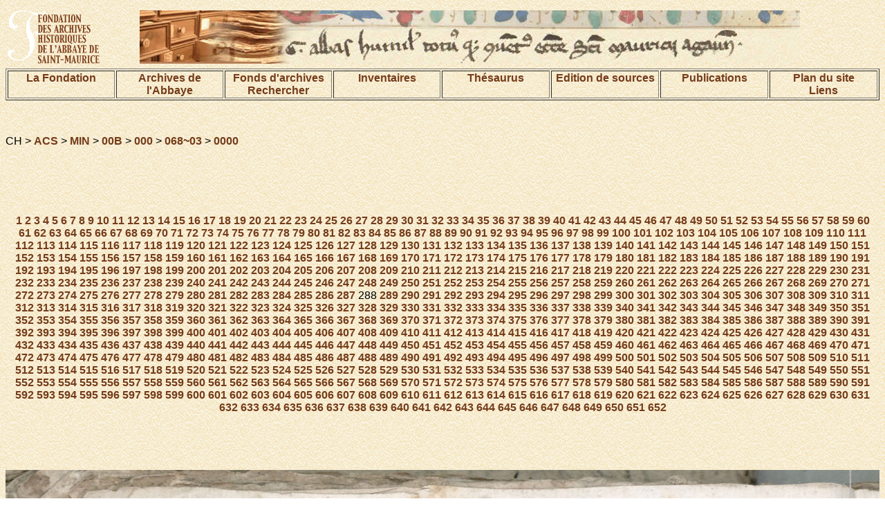

--- FILE ---
content_type: text/html; charset=UTF-8
request_url: https://www.aasm.ch/fonds/acs/index.php?session=public&action=image&ref=CH%20ACS%20MIN%2000B%20000%20068~03%200000&img=287
body_size: 75808
content:
<!DOCTYPE html PUBLIC "-//W3C//DTD HTML 4.01 Transitional//EN">
<html>
<head>
<title>DIGI-ARCHIVES</title>
<meta http-equiv="Content-Type" content="text/html; charset=UTF-8">


<link href="/pages/digi-archives.css" rel="stylesheet" type="text/css">
<style type="text/css">
<!--
.Style1 {font-size: 32px}
-->
</style>
</head>
<body background="/images/bkgrd.gif">
<table width="100%" border="0" align="center">
<tr>
<td width="15%">
<img name="bandeau" alt="Fondation des Archives historiques de l'Abbaye de Saint-Maurice" src="/images/demo_r2_c1d.gif" ></td>
<td width="85%">
<img src="/images/base_r1_c1.jpg" alt="image de texte ancien" name="bandeau" border="0"></td>

</tr>
</table>




<table width="100%" align="center" border="1">
<tr valign="TOP">
 <td width="12%"><div align="center"><a href="/pages/fondation.html">La Fondation </a></div></td>
    <td width="12%"><div align="center"><a href="/pages/archives.html">Archives de l'Abbaye</a></div></td>
    <td width="12%"><div align="center">
    	<a href="/pages/fonds.html">Fonds d'archives</a>
    <br>
    	<a href="/index.php?action=recherche&subaction=makesearch&lang=fr">Rechercher</a>
    </div></td>
    <td width="12%"><div align="center"><a href="/pages/inventaires.html">Inventaires</a></div></td>
    <td width="12%"><div align="center"><a href="/index.php?action=beginThesaurusSearch&session=public&lang=fr">Th&eacute;saurus</a></div></td>
    <td width="12%"><div align="center"><a href="/pages/edition.html">Edition de sources</a></div></td>
	<td width="12%"><div align="center"><a href="/pages/publication.html">Publications</a></div></td>
    <td width="12%"><div align="center"><a href="/pages/plan.html">Plan du site<br>Liens</a></div></td>
  </tr>
</table>
<p align="center">&nbsp;</p>



<p class="texteSite">CH &gt; <a href=./index.php?session=&lang=&action=browse&ref=CH%20ACS>ACS</a> &gt; <a href=./index.php?session=&lang=&action=browse&ref=CH%20ACS%20MIN>MIN</a> &gt; <a href=./index.php?session=&lang=&action=browse&ref=CH%20ACS%20MIN%2000B>00B</a> &gt; <a href=./index.php?session=&lang=&action=browse&ref=CH%20ACS%20MIN%2000B%20000>000</a> &gt; <a href=./index.php?session=&lang=&action=browse&ref=CH%20ACS%20MIN%2000B%20000%20068~03>068~03</a> &gt; <a href=./index.php?session=&lang=&action=browse&ref=CH%20ACS%20MIN%2000B%20000%20068~03%200000>0000</a></p><br><table width=100%><tr><td align=left>&nbsp;</td><td align=right><a href=./index.php?session=public&lang=&action=imagefs&ref=CH%20ACS%20MIN%2000B%20000%20068~03%200000&img=287&rotationAngle=0 target=_blank></a></td></tr></table><br><br><table width=100%><tr><td align=left><a href=./index.php?session=public&lang=&action=image&ref=CH%20ACS%20MIN%2000B%20000%20068~03%200000&img=286></a></td><td align=center class="texteSite"><a href=./index.php?session=public&action=image&ref=CH%20ACS%20MIN%2000B%20000%20068~03%200000&img=0>1</a> <a href=./index.php?session=public&action=image&ref=CH%20ACS%20MIN%2000B%20000%20068~03%200000&img=1>2</a> <a href=./index.php?session=public&action=image&ref=CH%20ACS%20MIN%2000B%20000%20068~03%200000&img=2>3</a> <a href=./index.php?session=public&action=image&ref=CH%20ACS%20MIN%2000B%20000%20068~03%200000&img=3>4</a> <a href=./index.php?session=public&action=image&ref=CH%20ACS%20MIN%2000B%20000%20068~03%200000&img=4>5</a> <a href=./index.php?session=public&action=image&ref=CH%20ACS%20MIN%2000B%20000%20068~03%200000&img=5>6</a> <a href=./index.php?session=public&action=image&ref=CH%20ACS%20MIN%2000B%20000%20068~03%200000&img=6>7</a> <a href=./index.php?session=public&action=image&ref=CH%20ACS%20MIN%2000B%20000%20068~03%200000&img=7>8</a> <a href=./index.php?session=public&action=image&ref=CH%20ACS%20MIN%2000B%20000%20068~03%200000&img=8>9</a> <a href=./index.php?session=public&action=image&ref=CH%20ACS%20MIN%2000B%20000%20068~03%200000&img=9>10</a> <a href=./index.php?session=public&action=image&ref=CH%20ACS%20MIN%2000B%20000%20068~03%200000&img=10>11</a> <a href=./index.php?session=public&action=image&ref=CH%20ACS%20MIN%2000B%20000%20068~03%200000&img=11>12</a> <a href=./index.php?session=public&action=image&ref=CH%20ACS%20MIN%2000B%20000%20068~03%200000&img=12>13</a> <a href=./index.php?session=public&action=image&ref=CH%20ACS%20MIN%2000B%20000%20068~03%200000&img=13>14</a> <a href=./index.php?session=public&action=image&ref=CH%20ACS%20MIN%2000B%20000%20068~03%200000&img=14>15</a> <a href=./index.php?session=public&action=image&ref=CH%20ACS%20MIN%2000B%20000%20068~03%200000&img=15>16</a> <a href=./index.php?session=public&action=image&ref=CH%20ACS%20MIN%2000B%20000%20068~03%200000&img=16>17</a> <a href=./index.php?session=public&action=image&ref=CH%20ACS%20MIN%2000B%20000%20068~03%200000&img=17>18</a> <a href=./index.php?session=public&action=image&ref=CH%20ACS%20MIN%2000B%20000%20068~03%200000&img=18>19</a> <a href=./index.php?session=public&action=image&ref=CH%20ACS%20MIN%2000B%20000%20068~03%200000&img=19>20</a> <a href=./index.php?session=public&action=image&ref=CH%20ACS%20MIN%2000B%20000%20068~03%200000&img=20>21</a> <a href=./index.php?session=public&action=image&ref=CH%20ACS%20MIN%2000B%20000%20068~03%200000&img=21>22</a> <a href=./index.php?session=public&action=image&ref=CH%20ACS%20MIN%2000B%20000%20068~03%200000&img=22>23</a> <a href=./index.php?session=public&action=image&ref=CH%20ACS%20MIN%2000B%20000%20068~03%200000&img=23>24</a> <a href=./index.php?session=public&action=image&ref=CH%20ACS%20MIN%2000B%20000%20068~03%200000&img=24>25</a> <a href=./index.php?session=public&action=image&ref=CH%20ACS%20MIN%2000B%20000%20068~03%200000&img=25>26</a> <a href=./index.php?session=public&action=image&ref=CH%20ACS%20MIN%2000B%20000%20068~03%200000&img=26>27</a> <a href=./index.php?session=public&action=image&ref=CH%20ACS%20MIN%2000B%20000%20068~03%200000&img=27>28</a> <a href=./index.php?session=public&action=image&ref=CH%20ACS%20MIN%2000B%20000%20068~03%200000&img=28>29</a> <a href=./index.php?session=public&action=image&ref=CH%20ACS%20MIN%2000B%20000%20068~03%200000&img=29>30</a> <a href=./index.php?session=public&action=image&ref=CH%20ACS%20MIN%2000B%20000%20068~03%200000&img=30>31</a> <a href=./index.php?session=public&action=image&ref=CH%20ACS%20MIN%2000B%20000%20068~03%200000&img=31>32</a> <a href=./index.php?session=public&action=image&ref=CH%20ACS%20MIN%2000B%20000%20068~03%200000&img=32>33</a> <a href=./index.php?session=public&action=image&ref=CH%20ACS%20MIN%2000B%20000%20068~03%200000&img=33>34</a> <a href=./index.php?session=public&action=image&ref=CH%20ACS%20MIN%2000B%20000%20068~03%200000&img=34>35</a> <a href=./index.php?session=public&action=image&ref=CH%20ACS%20MIN%2000B%20000%20068~03%200000&img=35>36</a> <a href=./index.php?session=public&action=image&ref=CH%20ACS%20MIN%2000B%20000%20068~03%200000&img=36>37</a> <a href=./index.php?session=public&action=image&ref=CH%20ACS%20MIN%2000B%20000%20068~03%200000&img=37>38</a> <a href=./index.php?session=public&action=image&ref=CH%20ACS%20MIN%2000B%20000%20068~03%200000&img=38>39</a> <a href=./index.php?session=public&action=image&ref=CH%20ACS%20MIN%2000B%20000%20068~03%200000&img=39>40</a> <a href=./index.php?session=public&action=image&ref=CH%20ACS%20MIN%2000B%20000%20068~03%200000&img=40>41</a> <a href=./index.php?session=public&action=image&ref=CH%20ACS%20MIN%2000B%20000%20068~03%200000&img=41>42</a> <a href=./index.php?session=public&action=image&ref=CH%20ACS%20MIN%2000B%20000%20068~03%200000&img=42>43</a> <a href=./index.php?session=public&action=image&ref=CH%20ACS%20MIN%2000B%20000%20068~03%200000&img=43>44</a> <a href=./index.php?session=public&action=image&ref=CH%20ACS%20MIN%2000B%20000%20068~03%200000&img=44>45</a> <a href=./index.php?session=public&action=image&ref=CH%20ACS%20MIN%2000B%20000%20068~03%200000&img=45>46</a> <a href=./index.php?session=public&action=image&ref=CH%20ACS%20MIN%2000B%20000%20068~03%200000&img=46>47</a> <a href=./index.php?session=public&action=image&ref=CH%20ACS%20MIN%2000B%20000%20068~03%200000&img=47>48</a> <a href=./index.php?session=public&action=image&ref=CH%20ACS%20MIN%2000B%20000%20068~03%200000&img=48>49</a> <a href=./index.php?session=public&action=image&ref=CH%20ACS%20MIN%2000B%20000%20068~03%200000&img=49>50</a> <a href=./index.php?session=public&action=image&ref=CH%20ACS%20MIN%2000B%20000%20068~03%200000&img=50>51</a> <a href=./index.php?session=public&action=image&ref=CH%20ACS%20MIN%2000B%20000%20068~03%200000&img=51>52</a> <a href=./index.php?session=public&action=image&ref=CH%20ACS%20MIN%2000B%20000%20068~03%200000&img=52>53</a> <a href=./index.php?session=public&action=image&ref=CH%20ACS%20MIN%2000B%20000%20068~03%200000&img=53>54</a> <a href=./index.php?session=public&action=image&ref=CH%20ACS%20MIN%2000B%20000%20068~03%200000&img=54>55</a> <a href=./index.php?session=public&action=image&ref=CH%20ACS%20MIN%2000B%20000%20068~03%200000&img=55>56</a> <a href=./index.php?session=public&action=image&ref=CH%20ACS%20MIN%2000B%20000%20068~03%200000&img=56>57</a> <a href=./index.php?session=public&action=image&ref=CH%20ACS%20MIN%2000B%20000%20068~03%200000&img=57>58</a> <a href=./index.php?session=public&action=image&ref=CH%20ACS%20MIN%2000B%20000%20068~03%200000&img=58>59</a> <a href=./index.php?session=public&action=image&ref=CH%20ACS%20MIN%2000B%20000%20068~03%200000&img=59>60</a> <a href=./index.php?session=public&action=image&ref=CH%20ACS%20MIN%2000B%20000%20068~03%200000&img=60>61</a> <a href=./index.php?session=public&action=image&ref=CH%20ACS%20MIN%2000B%20000%20068~03%200000&img=61>62</a> <a href=./index.php?session=public&action=image&ref=CH%20ACS%20MIN%2000B%20000%20068~03%200000&img=62>63</a> <a href=./index.php?session=public&action=image&ref=CH%20ACS%20MIN%2000B%20000%20068~03%200000&img=63>64</a> <a href=./index.php?session=public&action=image&ref=CH%20ACS%20MIN%2000B%20000%20068~03%200000&img=64>65</a> <a href=./index.php?session=public&action=image&ref=CH%20ACS%20MIN%2000B%20000%20068~03%200000&img=65>66</a> <a href=./index.php?session=public&action=image&ref=CH%20ACS%20MIN%2000B%20000%20068~03%200000&img=66>67</a> <a href=./index.php?session=public&action=image&ref=CH%20ACS%20MIN%2000B%20000%20068~03%200000&img=67>68</a> <a href=./index.php?session=public&action=image&ref=CH%20ACS%20MIN%2000B%20000%20068~03%200000&img=68>69</a> <a href=./index.php?session=public&action=image&ref=CH%20ACS%20MIN%2000B%20000%20068~03%200000&img=69>70</a> <a href=./index.php?session=public&action=image&ref=CH%20ACS%20MIN%2000B%20000%20068~03%200000&img=70>71</a> <a href=./index.php?session=public&action=image&ref=CH%20ACS%20MIN%2000B%20000%20068~03%200000&img=71>72</a> <a href=./index.php?session=public&action=image&ref=CH%20ACS%20MIN%2000B%20000%20068~03%200000&img=72>73</a> <a href=./index.php?session=public&action=image&ref=CH%20ACS%20MIN%2000B%20000%20068~03%200000&img=73>74</a> <a href=./index.php?session=public&action=image&ref=CH%20ACS%20MIN%2000B%20000%20068~03%200000&img=74>75</a> <a href=./index.php?session=public&action=image&ref=CH%20ACS%20MIN%2000B%20000%20068~03%200000&img=75>76</a> <a href=./index.php?session=public&action=image&ref=CH%20ACS%20MIN%2000B%20000%20068~03%200000&img=76>77</a> <a href=./index.php?session=public&action=image&ref=CH%20ACS%20MIN%2000B%20000%20068~03%200000&img=77>78</a> <a href=./index.php?session=public&action=image&ref=CH%20ACS%20MIN%2000B%20000%20068~03%200000&img=78>79</a> <a href=./index.php?session=public&action=image&ref=CH%20ACS%20MIN%2000B%20000%20068~03%200000&img=79>80</a> <a href=./index.php?session=public&action=image&ref=CH%20ACS%20MIN%2000B%20000%20068~03%200000&img=80>81</a> <a href=./index.php?session=public&action=image&ref=CH%20ACS%20MIN%2000B%20000%20068~03%200000&img=81>82</a> <a href=./index.php?session=public&action=image&ref=CH%20ACS%20MIN%2000B%20000%20068~03%200000&img=82>83</a> <a href=./index.php?session=public&action=image&ref=CH%20ACS%20MIN%2000B%20000%20068~03%200000&img=83>84</a> <a href=./index.php?session=public&action=image&ref=CH%20ACS%20MIN%2000B%20000%20068~03%200000&img=84>85</a> <a href=./index.php?session=public&action=image&ref=CH%20ACS%20MIN%2000B%20000%20068~03%200000&img=85>86</a> <a href=./index.php?session=public&action=image&ref=CH%20ACS%20MIN%2000B%20000%20068~03%200000&img=86>87</a> <a href=./index.php?session=public&action=image&ref=CH%20ACS%20MIN%2000B%20000%20068~03%200000&img=87>88</a> <a href=./index.php?session=public&action=image&ref=CH%20ACS%20MIN%2000B%20000%20068~03%200000&img=88>89</a> <a href=./index.php?session=public&action=image&ref=CH%20ACS%20MIN%2000B%20000%20068~03%200000&img=89>90</a> <a href=./index.php?session=public&action=image&ref=CH%20ACS%20MIN%2000B%20000%20068~03%200000&img=90>91</a> <a href=./index.php?session=public&action=image&ref=CH%20ACS%20MIN%2000B%20000%20068~03%200000&img=91>92</a> <a href=./index.php?session=public&action=image&ref=CH%20ACS%20MIN%2000B%20000%20068~03%200000&img=92>93</a> <a href=./index.php?session=public&action=image&ref=CH%20ACS%20MIN%2000B%20000%20068~03%200000&img=93>94</a> <a href=./index.php?session=public&action=image&ref=CH%20ACS%20MIN%2000B%20000%20068~03%200000&img=94>95</a> <a href=./index.php?session=public&action=image&ref=CH%20ACS%20MIN%2000B%20000%20068~03%200000&img=95>96</a> <a href=./index.php?session=public&action=image&ref=CH%20ACS%20MIN%2000B%20000%20068~03%200000&img=96>97</a> <a href=./index.php?session=public&action=image&ref=CH%20ACS%20MIN%2000B%20000%20068~03%200000&img=97>98</a> <a href=./index.php?session=public&action=image&ref=CH%20ACS%20MIN%2000B%20000%20068~03%200000&img=98>99</a> <a href=./index.php?session=public&action=image&ref=CH%20ACS%20MIN%2000B%20000%20068~03%200000&img=99>100</a> <a href=./index.php?session=public&action=image&ref=CH%20ACS%20MIN%2000B%20000%20068~03%200000&img=100>101</a> <a href=./index.php?session=public&action=image&ref=CH%20ACS%20MIN%2000B%20000%20068~03%200000&img=101>102</a> <a href=./index.php?session=public&action=image&ref=CH%20ACS%20MIN%2000B%20000%20068~03%200000&img=102>103</a> <a href=./index.php?session=public&action=image&ref=CH%20ACS%20MIN%2000B%20000%20068~03%200000&img=103>104</a> <a href=./index.php?session=public&action=image&ref=CH%20ACS%20MIN%2000B%20000%20068~03%200000&img=104>105</a> <a href=./index.php?session=public&action=image&ref=CH%20ACS%20MIN%2000B%20000%20068~03%200000&img=105>106</a> <a href=./index.php?session=public&action=image&ref=CH%20ACS%20MIN%2000B%20000%20068~03%200000&img=106>107</a> <a href=./index.php?session=public&action=image&ref=CH%20ACS%20MIN%2000B%20000%20068~03%200000&img=107>108</a> <a href=./index.php?session=public&action=image&ref=CH%20ACS%20MIN%2000B%20000%20068~03%200000&img=108>109</a> <a href=./index.php?session=public&action=image&ref=CH%20ACS%20MIN%2000B%20000%20068~03%200000&img=109>110</a> <a href=./index.php?session=public&action=image&ref=CH%20ACS%20MIN%2000B%20000%20068~03%200000&img=110>111</a> <a href=./index.php?session=public&action=image&ref=CH%20ACS%20MIN%2000B%20000%20068~03%200000&img=111>112</a> <a href=./index.php?session=public&action=image&ref=CH%20ACS%20MIN%2000B%20000%20068~03%200000&img=112>113</a> <a href=./index.php?session=public&action=image&ref=CH%20ACS%20MIN%2000B%20000%20068~03%200000&img=113>114</a> <a href=./index.php?session=public&action=image&ref=CH%20ACS%20MIN%2000B%20000%20068~03%200000&img=114>115</a> <a href=./index.php?session=public&action=image&ref=CH%20ACS%20MIN%2000B%20000%20068~03%200000&img=115>116</a> <a href=./index.php?session=public&action=image&ref=CH%20ACS%20MIN%2000B%20000%20068~03%200000&img=116>117</a> <a href=./index.php?session=public&action=image&ref=CH%20ACS%20MIN%2000B%20000%20068~03%200000&img=117>118</a> <a href=./index.php?session=public&action=image&ref=CH%20ACS%20MIN%2000B%20000%20068~03%200000&img=118>119</a> <a href=./index.php?session=public&action=image&ref=CH%20ACS%20MIN%2000B%20000%20068~03%200000&img=119>120</a> <a href=./index.php?session=public&action=image&ref=CH%20ACS%20MIN%2000B%20000%20068~03%200000&img=120>121</a> <a href=./index.php?session=public&action=image&ref=CH%20ACS%20MIN%2000B%20000%20068~03%200000&img=121>122</a> <a href=./index.php?session=public&action=image&ref=CH%20ACS%20MIN%2000B%20000%20068~03%200000&img=122>123</a> <a href=./index.php?session=public&action=image&ref=CH%20ACS%20MIN%2000B%20000%20068~03%200000&img=123>124</a> <a href=./index.php?session=public&action=image&ref=CH%20ACS%20MIN%2000B%20000%20068~03%200000&img=124>125</a> <a href=./index.php?session=public&action=image&ref=CH%20ACS%20MIN%2000B%20000%20068~03%200000&img=125>126</a> <a href=./index.php?session=public&action=image&ref=CH%20ACS%20MIN%2000B%20000%20068~03%200000&img=126>127</a> <a href=./index.php?session=public&action=image&ref=CH%20ACS%20MIN%2000B%20000%20068~03%200000&img=127>128</a> <a href=./index.php?session=public&action=image&ref=CH%20ACS%20MIN%2000B%20000%20068~03%200000&img=128>129</a> <a href=./index.php?session=public&action=image&ref=CH%20ACS%20MIN%2000B%20000%20068~03%200000&img=129>130</a> <a href=./index.php?session=public&action=image&ref=CH%20ACS%20MIN%2000B%20000%20068~03%200000&img=130>131</a> <a href=./index.php?session=public&action=image&ref=CH%20ACS%20MIN%2000B%20000%20068~03%200000&img=131>132</a> <a href=./index.php?session=public&action=image&ref=CH%20ACS%20MIN%2000B%20000%20068~03%200000&img=132>133</a> <a href=./index.php?session=public&action=image&ref=CH%20ACS%20MIN%2000B%20000%20068~03%200000&img=133>134</a> <a href=./index.php?session=public&action=image&ref=CH%20ACS%20MIN%2000B%20000%20068~03%200000&img=134>135</a> <a href=./index.php?session=public&action=image&ref=CH%20ACS%20MIN%2000B%20000%20068~03%200000&img=135>136</a> <a href=./index.php?session=public&action=image&ref=CH%20ACS%20MIN%2000B%20000%20068~03%200000&img=136>137</a> <a href=./index.php?session=public&action=image&ref=CH%20ACS%20MIN%2000B%20000%20068~03%200000&img=137>138</a> <a href=./index.php?session=public&action=image&ref=CH%20ACS%20MIN%2000B%20000%20068~03%200000&img=138>139</a> <a href=./index.php?session=public&action=image&ref=CH%20ACS%20MIN%2000B%20000%20068~03%200000&img=139>140</a> <a href=./index.php?session=public&action=image&ref=CH%20ACS%20MIN%2000B%20000%20068~03%200000&img=140>141</a> <a href=./index.php?session=public&action=image&ref=CH%20ACS%20MIN%2000B%20000%20068~03%200000&img=141>142</a> <a href=./index.php?session=public&action=image&ref=CH%20ACS%20MIN%2000B%20000%20068~03%200000&img=142>143</a> <a href=./index.php?session=public&action=image&ref=CH%20ACS%20MIN%2000B%20000%20068~03%200000&img=143>144</a> <a href=./index.php?session=public&action=image&ref=CH%20ACS%20MIN%2000B%20000%20068~03%200000&img=144>145</a> <a href=./index.php?session=public&action=image&ref=CH%20ACS%20MIN%2000B%20000%20068~03%200000&img=145>146</a> <a href=./index.php?session=public&action=image&ref=CH%20ACS%20MIN%2000B%20000%20068~03%200000&img=146>147</a> <a href=./index.php?session=public&action=image&ref=CH%20ACS%20MIN%2000B%20000%20068~03%200000&img=147>148</a> <a href=./index.php?session=public&action=image&ref=CH%20ACS%20MIN%2000B%20000%20068~03%200000&img=148>149</a> <a href=./index.php?session=public&action=image&ref=CH%20ACS%20MIN%2000B%20000%20068~03%200000&img=149>150</a> <a href=./index.php?session=public&action=image&ref=CH%20ACS%20MIN%2000B%20000%20068~03%200000&img=150>151</a> <a href=./index.php?session=public&action=image&ref=CH%20ACS%20MIN%2000B%20000%20068~03%200000&img=151>152</a> <a href=./index.php?session=public&action=image&ref=CH%20ACS%20MIN%2000B%20000%20068~03%200000&img=152>153</a> <a href=./index.php?session=public&action=image&ref=CH%20ACS%20MIN%2000B%20000%20068~03%200000&img=153>154</a> <a href=./index.php?session=public&action=image&ref=CH%20ACS%20MIN%2000B%20000%20068~03%200000&img=154>155</a> <a href=./index.php?session=public&action=image&ref=CH%20ACS%20MIN%2000B%20000%20068~03%200000&img=155>156</a> <a href=./index.php?session=public&action=image&ref=CH%20ACS%20MIN%2000B%20000%20068~03%200000&img=156>157</a> <a href=./index.php?session=public&action=image&ref=CH%20ACS%20MIN%2000B%20000%20068~03%200000&img=157>158</a> <a href=./index.php?session=public&action=image&ref=CH%20ACS%20MIN%2000B%20000%20068~03%200000&img=158>159</a> <a href=./index.php?session=public&action=image&ref=CH%20ACS%20MIN%2000B%20000%20068~03%200000&img=159>160</a> <a href=./index.php?session=public&action=image&ref=CH%20ACS%20MIN%2000B%20000%20068~03%200000&img=160>161</a> <a href=./index.php?session=public&action=image&ref=CH%20ACS%20MIN%2000B%20000%20068~03%200000&img=161>162</a> <a href=./index.php?session=public&action=image&ref=CH%20ACS%20MIN%2000B%20000%20068~03%200000&img=162>163</a> <a href=./index.php?session=public&action=image&ref=CH%20ACS%20MIN%2000B%20000%20068~03%200000&img=163>164</a> <a href=./index.php?session=public&action=image&ref=CH%20ACS%20MIN%2000B%20000%20068~03%200000&img=164>165</a> <a href=./index.php?session=public&action=image&ref=CH%20ACS%20MIN%2000B%20000%20068~03%200000&img=165>166</a> <a href=./index.php?session=public&action=image&ref=CH%20ACS%20MIN%2000B%20000%20068~03%200000&img=166>167</a> <a href=./index.php?session=public&action=image&ref=CH%20ACS%20MIN%2000B%20000%20068~03%200000&img=167>168</a> <a href=./index.php?session=public&action=image&ref=CH%20ACS%20MIN%2000B%20000%20068~03%200000&img=168>169</a> <a href=./index.php?session=public&action=image&ref=CH%20ACS%20MIN%2000B%20000%20068~03%200000&img=169>170</a> <a href=./index.php?session=public&action=image&ref=CH%20ACS%20MIN%2000B%20000%20068~03%200000&img=170>171</a> <a href=./index.php?session=public&action=image&ref=CH%20ACS%20MIN%2000B%20000%20068~03%200000&img=171>172</a> <a href=./index.php?session=public&action=image&ref=CH%20ACS%20MIN%2000B%20000%20068~03%200000&img=172>173</a> <a href=./index.php?session=public&action=image&ref=CH%20ACS%20MIN%2000B%20000%20068~03%200000&img=173>174</a> <a href=./index.php?session=public&action=image&ref=CH%20ACS%20MIN%2000B%20000%20068~03%200000&img=174>175</a> <a href=./index.php?session=public&action=image&ref=CH%20ACS%20MIN%2000B%20000%20068~03%200000&img=175>176</a> <a href=./index.php?session=public&action=image&ref=CH%20ACS%20MIN%2000B%20000%20068~03%200000&img=176>177</a> <a href=./index.php?session=public&action=image&ref=CH%20ACS%20MIN%2000B%20000%20068~03%200000&img=177>178</a> <a href=./index.php?session=public&action=image&ref=CH%20ACS%20MIN%2000B%20000%20068~03%200000&img=178>179</a> <a href=./index.php?session=public&action=image&ref=CH%20ACS%20MIN%2000B%20000%20068~03%200000&img=179>180</a> <a href=./index.php?session=public&action=image&ref=CH%20ACS%20MIN%2000B%20000%20068~03%200000&img=180>181</a> <a href=./index.php?session=public&action=image&ref=CH%20ACS%20MIN%2000B%20000%20068~03%200000&img=181>182</a> <a href=./index.php?session=public&action=image&ref=CH%20ACS%20MIN%2000B%20000%20068~03%200000&img=182>183</a> <a href=./index.php?session=public&action=image&ref=CH%20ACS%20MIN%2000B%20000%20068~03%200000&img=183>184</a> <a href=./index.php?session=public&action=image&ref=CH%20ACS%20MIN%2000B%20000%20068~03%200000&img=184>185</a> <a href=./index.php?session=public&action=image&ref=CH%20ACS%20MIN%2000B%20000%20068~03%200000&img=185>186</a> <a href=./index.php?session=public&action=image&ref=CH%20ACS%20MIN%2000B%20000%20068~03%200000&img=186>187</a> <a href=./index.php?session=public&action=image&ref=CH%20ACS%20MIN%2000B%20000%20068~03%200000&img=187>188</a> <a href=./index.php?session=public&action=image&ref=CH%20ACS%20MIN%2000B%20000%20068~03%200000&img=188>189</a> <a href=./index.php?session=public&action=image&ref=CH%20ACS%20MIN%2000B%20000%20068~03%200000&img=189>190</a> <a href=./index.php?session=public&action=image&ref=CH%20ACS%20MIN%2000B%20000%20068~03%200000&img=190>191</a> <a href=./index.php?session=public&action=image&ref=CH%20ACS%20MIN%2000B%20000%20068~03%200000&img=191>192</a> <a href=./index.php?session=public&action=image&ref=CH%20ACS%20MIN%2000B%20000%20068~03%200000&img=192>193</a> <a href=./index.php?session=public&action=image&ref=CH%20ACS%20MIN%2000B%20000%20068~03%200000&img=193>194</a> <a href=./index.php?session=public&action=image&ref=CH%20ACS%20MIN%2000B%20000%20068~03%200000&img=194>195</a> <a href=./index.php?session=public&action=image&ref=CH%20ACS%20MIN%2000B%20000%20068~03%200000&img=195>196</a> <a href=./index.php?session=public&action=image&ref=CH%20ACS%20MIN%2000B%20000%20068~03%200000&img=196>197</a> <a href=./index.php?session=public&action=image&ref=CH%20ACS%20MIN%2000B%20000%20068~03%200000&img=197>198</a> <a href=./index.php?session=public&action=image&ref=CH%20ACS%20MIN%2000B%20000%20068~03%200000&img=198>199</a> <a href=./index.php?session=public&action=image&ref=CH%20ACS%20MIN%2000B%20000%20068~03%200000&img=199>200</a> <a href=./index.php?session=public&action=image&ref=CH%20ACS%20MIN%2000B%20000%20068~03%200000&img=200>201</a> <a href=./index.php?session=public&action=image&ref=CH%20ACS%20MIN%2000B%20000%20068~03%200000&img=201>202</a> <a href=./index.php?session=public&action=image&ref=CH%20ACS%20MIN%2000B%20000%20068~03%200000&img=202>203</a> <a href=./index.php?session=public&action=image&ref=CH%20ACS%20MIN%2000B%20000%20068~03%200000&img=203>204</a> <a href=./index.php?session=public&action=image&ref=CH%20ACS%20MIN%2000B%20000%20068~03%200000&img=204>205</a> <a href=./index.php?session=public&action=image&ref=CH%20ACS%20MIN%2000B%20000%20068~03%200000&img=205>206</a> <a href=./index.php?session=public&action=image&ref=CH%20ACS%20MIN%2000B%20000%20068~03%200000&img=206>207</a> <a href=./index.php?session=public&action=image&ref=CH%20ACS%20MIN%2000B%20000%20068~03%200000&img=207>208</a> <a href=./index.php?session=public&action=image&ref=CH%20ACS%20MIN%2000B%20000%20068~03%200000&img=208>209</a> <a href=./index.php?session=public&action=image&ref=CH%20ACS%20MIN%2000B%20000%20068~03%200000&img=209>210</a> <a href=./index.php?session=public&action=image&ref=CH%20ACS%20MIN%2000B%20000%20068~03%200000&img=210>211</a> <a href=./index.php?session=public&action=image&ref=CH%20ACS%20MIN%2000B%20000%20068~03%200000&img=211>212</a> <a href=./index.php?session=public&action=image&ref=CH%20ACS%20MIN%2000B%20000%20068~03%200000&img=212>213</a> <a href=./index.php?session=public&action=image&ref=CH%20ACS%20MIN%2000B%20000%20068~03%200000&img=213>214</a> <a href=./index.php?session=public&action=image&ref=CH%20ACS%20MIN%2000B%20000%20068~03%200000&img=214>215</a> <a href=./index.php?session=public&action=image&ref=CH%20ACS%20MIN%2000B%20000%20068~03%200000&img=215>216</a> <a href=./index.php?session=public&action=image&ref=CH%20ACS%20MIN%2000B%20000%20068~03%200000&img=216>217</a> <a href=./index.php?session=public&action=image&ref=CH%20ACS%20MIN%2000B%20000%20068~03%200000&img=217>218</a> <a href=./index.php?session=public&action=image&ref=CH%20ACS%20MIN%2000B%20000%20068~03%200000&img=218>219</a> <a href=./index.php?session=public&action=image&ref=CH%20ACS%20MIN%2000B%20000%20068~03%200000&img=219>220</a> <a href=./index.php?session=public&action=image&ref=CH%20ACS%20MIN%2000B%20000%20068~03%200000&img=220>221</a> <a href=./index.php?session=public&action=image&ref=CH%20ACS%20MIN%2000B%20000%20068~03%200000&img=221>222</a> <a href=./index.php?session=public&action=image&ref=CH%20ACS%20MIN%2000B%20000%20068~03%200000&img=222>223</a> <a href=./index.php?session=public&action=image&ref=CH%20ACS%20MIN%2000B%20000%20068~03%200000&img=223>224</a> <a href=./index.php?session=public&action=image&ref=CH%20ACS%20MIN%2000B%20000%20068~03%200000&img=224>225</a> <a href=./index.php?session=public&action=image&ref=CH%20ACS%20MIN%2000B%20000%20068~03%200000&img=225>226</a> <a href=./index.php?session=public&action=image&ref=CH%20ACS%20MIN%2000B%20000%20068~03%200000&img=226>227</a> <a href=./index.php?session=public&action=image&ref=CH%20ACS%20MIN%2000B%20000%20068~03%200000&img=227>228</a> <a href=./index.php?session=public&action=image&ref=CH%20ACS%20MIN%2000B%20000%20068~03%200000&img=228>229</a> <a href=./index.php?session=public&action=image&ref=CH%20ACS%20MIN%2000B%20000%20068~03%200000&img=229>230</a> <a href=./index.php?session=public&action=image&ref=CH%20ACS%20MIN%2000B%20000%20068~03%200000&img=230>231</a> <a href=./index.php?session=public&action=image&ref=CH%20ACS%20MIN%2000B%20000%20068~03%200000&img=231>232</a> <a href=./index.php?session=public&action=image&ref=CH%20ACS%20MIN%2000B%20000%20068~03%200000&img=232>233</a> <a href=./index.php?session=public&action=image&ref=CH%20ACS%20MIN%2000B%20000%20068~03%200000&img=233>234</a> <a href=./index.php?session=public&action=image&ref=CH%20ACS%20MIN%2000B%20000%20068~03%200000&img=234>235</a> <a href=./index.php?session=public&action=image&ref=CH%20ACS%20MIN%2000B%20000%20068~03%200000&img=235>236</a> <a href=./index.php?session=public&action=image&ref=CH%20ACS%20MIN%2000B%20000%20068~03%200000&img=236>237</a> <a href=./index.php?session=public&action=image&ref=CH%20ACS%20MIN%2000B%20000%20068~03%200000&img=237>238</a> <a href=./index.php?session=public&action=image&ref=CH%20ACS%20MIN%2000B%20000%20068~03%200000&img=238>239</a> <a href=./index.php?session=public&action=image&ref=CH%20ACS%20MIN%2000B%20000%20068~03%200000&img=239>240</a> <a href=./index.php?session=public&action=image&ref=CH%20ACS%20MIN%2000B%20000%20068~03%200000&img=240>241</a> <a href=./index.php?session=public&action=image&ref=CH%20ACS%20MIN%2000B%20000%20068~03%200000&img=241>242</a> <a href=./index.php?session=public&action=image&ref=CH%20ACS%20MIN%2000B%20000%20068~03%200000&img=242>243</a> <a href=./index.php?session=public&action=image&ref=CH%20ACS%20MIN%2000B%20000%20068~03%200000&img=243>244</a> <a href=./index.php?session=public&action=image&ref=CH%20ACS%20MIN%2000B%20000%20068~03%200000&img=244>245</a> <a href=./index.php?session=public&action=image&ref=CH%20ACS%20MIN%2000B%20000%20068~03%200000&img=245>246</a> <a href=./index.php?session=public&action=image&ref=CH%20ACS%20MIN%2000B%20000%20068~03%200000&img=246>247</a> <a href=./index.php?session=public&action=image&ref=CH%20ACS%20MIN%2000B%20000%20068~03%200000&img=247>248</a> <a href=./index.php?session=public&action=image&ref=CH%20ACS%20MIN%2000B%20000%20068~03%200000&img=248>249</a> <a href=./index.php?session=public&action=image&ref=CH%20ACS%20MIN%2000B%20000%20068~03%200000&img=249>250</a> <a href=./index.php?session=public&action=image&ref=CH%20ACS%20MIN%2000B%20000%20068~03%200000&img=250>251</a> <a href=./index.php?session=public&action=image&ref=CH%20ACS%20MIN%2000B%20000%20068~03%200000&img=251>252</a> <a href=./index.php?session=public&action=image&ref=CH%20ACS%20MIN%2000B%20000%20068~03%200000&img=252>253</a> <a href=./index.php?session=public&action=image&ref=CH%20ACS%20MIN%2000B%20000%20068~03%200000&img=253>254</a> <a href=./index.php?session=public&action=image&ref=CH%20ACS%20MIN%2000B%20000%20068~03%200000&img=254>255</a> <a href=./index.php?session=public&action=image&ref=CH%20ACS%20MIN%2000B%20000%20068~03%200000&img=255>256</a> <a href=./index.php?session=public&action=image&ref=CH%20ACS%20MIN%2000B%20000%20068~03%200000&img=256>257</a> <a href=./index.php?session=public&action=image&ref=CH%20ACS%20MIN%2000B%20000%20068~03%200000&img=257>258</a> <a href=./index.php?session=public&action=image&ref=CH%20ACS%20MIN%2000B%20000%20068~03%200000&img=258>259</a> <a href=./index.php?session=public&action=image&ref=CH%20ACS%20MIN%2000B%20000%20068~03%200000&img=259>260</a> <a href=./index.php?session=public&action=image&ref=CH%20ACS%20MIN%2000B%20000%20068~03%200000&img=260>261</a> <a href=./index.php?session=public&action=image&ref=CH%20ACS%20MIN%2000B%20000%20068~03%200000&img=261>262</a> <a href=./index.php?session=public&action=image&ref=CH%20ACS%20MIN%2000B%20000%20068~03%200000&img=262>263</a> <a href=./index.php?session=public&action=image&ref=CH%20ACS%20MIN%2000B%20000%20068~03%200000&img=263>264</a> <a href=./index.php?session=public&action=image&ref=CH%20ACS%20MIN%2000B%20000%20068~03%200000&img=264>265</a> <a href=./index.php?session=public&action=image&ref=CH%20ACS%20MIN%2000B%20000%20068~03%200000&img=265>266</a> <a href=./index.php?session=public&action=image&ref=CH%20ACS%20MIN%2000B%20000%20068~03%200000&img=266>267</a> <a href=./index.php?session=public&action=image&ref=CH%20ACS%20MIN%2000B%20000%20068~03%200000&img=267>268</a> <a href=./index.php?session=public&action=image&ref=CH%20ACS%20MIN%2000B%20000%20068~03%200000&img=268>269</a> <a href=./index.php?session=public&action=image&ref=CH%20ACS%20MIN%2000B%20000%20068~03%200000&img=269>270</a> <a href=./index.php?session=public&action=image&ref=CH%20ACS%20MIN%2000B%20000%20068~03%200000&img=270>271</a> <a href=./index.php?session=public&action=image&ref=CH%20ACS%20MIN%2000B%20000%20068~03%200000&img=271>272</a> <a href=./index.php?session=public&action=image&ref=CH%20ACS%20MIN%2000B%20000%20068~03%200000&img=272>273</a> <a href=./index.php?session=public&action=image&ref=CH%20ACS%20MIN%2000B%20000%20068~03%200000&img=273>274</a> <a href=./index.php?session=public&action=image&ref=CH%20ACS%20MIN%2000B%20000%20068~03%200000&img=274>275</a> <a href=./index.php?session=public&action=image&ref=CH%20ACS%20MIN%2000B%20000%20068~03%200000&img=275>276</a> <a href=./index.php?session=public&action=image&ref=CH%20ACS%20MIN%2000B%20000%20068~03%200000&img=276>277</a> <a href=./index.php?session=public&action=image&ref=CH%20ACS%20MIN%2000B%20000%20068~03%200000&img=277>278</a> <a href=./index.php?session=public&action=image&ref=CH%20ACS%20MIN%2000B%20000%20068~03%200000&img=278>279</a> <a href=./index.php?session=public&action=image&ref=CH%20ACS%20MIN%2000B%20000%20068~03%200000&img=279>280</a> <a href=./index.php?session=public&action=image&ref=CH%20ACS%20MIN%2000B%20000%20068~03%200000&img=280>281</a> <a href=./index.php?session=public&action=image&ref=CH%20ACS%20MIN%2000B%20000%20068~03%200000&img=281>282</a> <a href=./index.php?session=public&action=image&ref=CH%20ACS%20MIN%2000B%20000%20068~03%200000&img=282>283</a> <a href=./index.php?session=public&action=image&ref=CH%20ACS%20MIN%2000B%20000%20068~03%200000&img=283>284</a> <a href=./index.php?session=public&action=image&ref=CH%20ACS%20MIN%2000B%20000%20068~03%200000&img=284>285</a> <a href=./index.php?session=public&action=image&ref=CH%20ACS%20MIN%2000B%20000%20068~03%200000&img=285>286</a> <a href=./index.php?session=public&action=image&ref=CH%20ACS%20MIN%2000B%20000%20068~03%200000&img=286>287</a> 288 <a href=./index.php?session=public&action=image&ref=CH%20ACS%20MIN%2000B%20000%20068~03%200000&img=288>289</a> <a href=./index.php?session=public&action=image&ref=CH%20ACS%20MIN%2000B%20000%20068~03%200000&img=289>290</a> <a href=./index.php?session=public&action=image&ref=CH%20ACS%20MIN%2000B%20000%20068~03%200000&img=290>291</a> <a href=./index.php?session=public&action=image&ref=CH%20ACS%20MIN%2000B%20000%20068~03%200000&img=291>292</a> <a href=./index.php?session=public&action=image&ref=CH%20ACS%20MIN%2000B%20000%20068~03%200000&img=292>293</a> <a href=./index.php?session=public&action=image&ref=CH%20ACS%20MIN%2000B%20000%20068~03%200000&img=293>294</a> <a href=./index.php?session=public&action=image&ref=CH%20ACS%20MIN%2000B%20000%20068~03%200000&img=294>295</a> <a href=./index.php?session=public&action=image&ref=CH%20ACS%20MIN%2000B%20000%20068~03%200000&img=295>296</a> <a href=./index.php?session=public&action=image&ref=CH%20ACS%20MIN%2000B%20000%20068~03%200000&img=296>297</a> <a href=./index.php?session=public&action=image&ref=CH%20ACS%20MIN%2000B%20000%20068~03%200000&img=297>298</a> <a href=./index.php?session=public&action=image&ref=CH%20ACS%20MIN%2000B%20000%20068~03%200000&img=298>299</a> <a href=./index.php?session=public&action=image&ref=CH%20ACS%20MIN%2000B%20000%20068~03%200000&img=299>300</a> <a href=./index.php?session=public&action=image&ref=CH%20ACS%20MIN%2000B%20000%20068~03%200000&img=300>301</a> <a href=./index.php?session=public&action=image&ref=CH%20ACS%20MIN%2000B%20000%20068~03%200000&img=301>302</a> <a href=./index.php?session=public&action=image&ref=CH%20ACS%20MIN%2000B%20000%20068~03%200000&img=302>303</a> <a href=./index.php?session=public&action=image&ref=CH%20ACS%20MIN%2000B%20000%20068~03%200000&img=303>304</a> <a href=./index.php?session=public&action=image&ref=CH%20ACS%20MIN%2000B%20000%20068~03%200000&img=304>305</a> <a href=./index.php?session=public&action=image&ref=CH%20ACS%20MIN%2000B%20000%20068~03%200000&img=305>306</a> <a href=./index.php?session=public&action=image&ref=CH%20ACS%20MIN%2000B%20000%20068~03%200000&img=306>307</a> <a href=./index.php?session=public&action=image&ref=CH%20ACS%20MIN%2000B%20000%20068~03%200000&img=307>308</a> <a href=./index.php?session=public&action=image&ref=CH%20ACS%20MIN%2000B%20000%20068~03%200000&img=308>309</a> <a href=./index.php?session=public&action=image&ref=CH%20ACS%20MIN%2000B%20000%20068~03%200000&img=309>310</a> <a href=./index.php?session=public&action=image&ref=CH%20ACS%20MIN%2000B%20000%20068~03%200000&img=310>311</a> <a href=./index.php?session=public&action=image&ref=CH%20ACS%20MIN%2000B%20000%20068~03%200000&img=311>312</a> <a href=./index.php?session=public&action=image&ref=CH%20ACS%20MIN%2000B%20000%20068~03%200000&img=312>313</a> <a href=./index.php?session=public&action=image&ref=CH%20ACS%20MIN%2000B%20000%20068~03%200000&img=313>314</a> <a href=./index.php?session=public&action=image&ref=CH%20ACS%20MIN%2000B%20000%20068~03%200000&img=314>315</a> <a href=./index.php?session=public&action=image&ref=CH%20ACS%20MIN%2000B%20000%20068~03%200000&img=315>316</a> <a href=./index.php?session=public&action=image&ref=CH%20ACS%20MIN%2000B%20000%20068~03%200000&img=316>317</a> <a href=./index.php?session=public&action=image&ref=CH%20ACS%20MIN%2000B%20000%20068~03%200000&img=317>318</a> <a href=./index.php?session=public&action=image&ref=CH%20ACS%20MIN%2000B%20000%20068~03%200000&img=318>319</a> <a href=./index.php?session=public&action=image&ref=CH%20ACS%20MIN%2000B%20000%20068~03%200000&img=319>320</a> <a href=./index.php?session=public&action=image&ref=CH%20ACS%20MIN%2000B%20000%20068~03%200000&img=320>321</a> <a href=./index.php?session=public&action=image&ref=CH%20ACS%20MIN%2000B%20000%20068~03%200000&img=321>322</a> <a href=./index.php?session=public&action=image&ref=CH%20ACS%20MIN%2000B%20000%20068~03%200000&img=322>323</a> <a href=./index.php?session=public&action=image&ref=CH%20ACS%20MIN%2000B%20000%20068~03%200000&img=323>324</a> <a href=./index.php?session=public&action=image&ref=CH%20ACS%20MIN%2000B%20000%20068~03%200000&img=324>325</a> <a href=./index.php?session=public&action=image&ref=CH%20ACS%20MIN%2000B%20000%20068~03%200000&img=325>326</a> <a href=./index.php?session=public&action=image&ref=CH%20ACS%20MIN%2000B%20000%20068~03%200000&img=326>327</a> <a href=./index.php?session=public&action=image&ref=CH%20ACS%20MIN%2000B%20000%20068~03%200000&img=327>328</a> <a href=./index.php?session=public&action=image&ref=CH%20ACS%20MIN%2000B%20000%20068~03%200000&img=328>329</a> <a href=./index.php?session=public&action=image&ref=CH%20ACS%20MIN%2000B%20000%20068~03%200000&img=329>330</a> <a href=./index.php?session=public&action=image&ref=CH%20ACS%20MIN%2000B%20000%20068~03%200000&img=330>331</a> <a href=./index.php?session=public&action=image&ref=CH%20ACS%20MIN%2000B%20000%20068~03%200000&img=331>332</a> <a href=./index.php?session=public&action=image&ref=CH%20ACS%20MIN%2000B%20000%20068~03%200000&img=332>333</a> <a href=./index.php?session=public&action=image&ref=CH%20ACS%20MIN%2000B%20000%20068~03%200000&img=333>334</a> <a href=./index.php?session=public&action=image&ref=CH%20ACS%20MIN%2000B%20000%20068~03%200000&img=334>335</a> <a href=./index.php?session=public&action=image&ref=CH%20ACS%20MIN%2000B%20000%20068~03%200000&img=335>336</a> <a href=./index.php?session=public&action=image&ref=CH%20ACS%20MIN%2000B%20000%20068~03%200000&img=336>337</a> <a href=./index.php?session=public&action=image&ref=CH%20ACS%20MIN%2000B%20000%20068~03%200000&img=337>338</a> <a href=./index.php?session=public&action=image&ref=CH%20ACS%20MIN%2000B%20000%20068~03%200000&img=338>339</a> <a href=./index.php?session=public&action=image&ref=CH%20ACS%20MIN%2000B%20000%20068~03%200000&img=339>340</a> <a href=./index.php?session=public&action=image&ref=CH%20ACS%20MIN%2000B%20000%20068~03%200000&img=340>341</a> <a href=./index.php?session=public&action=image&ref=CH%20ACS%20MIN%2000B%20000%20068~03%200000&img=341>342</a> <a href=./index.php?session=public&action=image&ref=CH%20ACS%20MIN%2000B%20000%20068~03%200000&img=342>343</a> <a href=./index.php?session=public&action=image&ref=CH%20ACS%20MIN%2000B%20000%20068~03%200000&img=343>344</a> <a href=./index.php?session=public&action=image&ref=CH%20ACS%20MIN%2000B%20000%20068~03%200000&img=344>345</a> <a href=./index.php?session=public&action=image&ref=CH%20ACS%20MIN%2000B%20000%20068~03%200000&img=345>346</a> <a href=./index.php?session=public&action=image&ref=CH%20ACS%20MIN%2000B%20000%20068~03%200000&img=346>347</a> <a href=./index.php?session=public&action=image&ref=CH%20ACS%20MIN%2000B%20000%20068~03%200000&img=347>348</a> <a href=./index.php?session=public&action=image&ref=CH%20ACS%20MIN%2000B%20000%20068~03%200000&img=348>349</a> <a href=./index.php?session=public&action=image&ref=CH%20ACS%20MIN%2000B%20000%20068~03%200000&img=349>350</a> <a href=./index.php?session=public&action=image&ref=CH%20ACS%20MIN%2000B%20000%20068~03%200000&img=350>351</a> <a href=./index.php?session=public&action=image&ref=CH%20ACS%20MIN%2000B%20000%20068~03%200000&img=351>352</a> <a href=./index.php?session=public&action=image&ref=CH%20ACS%20MIN%2000B%20000%20068~03%200000&img=352>353</a> <a href=./index.php?session=public&action=image&ref=CH%20ACS%20MIN%2000B%20000%20068~03%200000&img=353>354</a> <a href=./index.php?session=public&action=image&ref=CH%20ACS%20MIN%2000B%20000%20068~03%200000&img=354>355</a> <a href=./index.php?session=public&action=image&ref=CH%20ACS%20MIN%2000B%20000%20068~03%200000&img=355>356</a> <a href=./index.php?session=public&action=image&ref=CH%20ACS%20MIN%2000B%20000%20068~03%200000&img=356>357</a> <a href=./index.php?session=public&action=image&ref=CH%20ACS%20MIN%2000B%20000%20068~03%200000&img=357>358</a> <a href=./index.php?session=public&action=image&ref=CH%20ACS%20MIN%2000B%20000%20068~03%200000&img=358>359</a> <a href=./index.php?session=public&action=image&ref=CH%20ACS%20MIN%2000B%20000%20068~03%200000&img=359>360</a> <a href=./index.php?session=public&action=image&ref=CH%20ACS%20MIN%2000B%20000%20068~03%200000&img=360>361</a> <a href=./index.php?session=public&action=image&ref=CH%20ACS%20MIN%2000B%20000%20068~03%200000&img=361>362</a> <a href=./index.php?session=public&action=image&ref=CH%20ACS%20MIN%2000B%20000%20068~03%200000&img=362>363</a> <a href=./index.php?session=public&action=image&ref=CH%20ACS%20MIN%2000B%20000%20068~03%200000&img=363>364</a> <a href=./index.php?session=public&action=image&ref=CH%20ACS%20MIN%2000B%20000%20068~03%200000&img=364>365</a> <a href=./index.php?session=public&action=image&ref=CH%20ACS%20MIN%2000B%20000%20068~03%200000&img=365>366</a> <a href=./index.php?session=public&action=image&ref=CH%20ACS%20MIN%2000B%20000%20068~03%200000&img=366>367</a> <a href=./index.php?session=public&action=image&ref=CH%20ACS%20MIN%2000B%20000%20068~03%200000&img=367>368</a> <a href=./index.php?session=public&action=image&ref=CH%20ACS%20MIN%2000B%20000%20068~03%200000&img=368>369</a> <a href=./index.php?session=public&action=image&ref=CH%20ACS%20MIN%2000B%20000%20068~03%200000&img=369>370</a> <a href=./index.php?session=public&action=image&ref=CH%20ACS%20MIN%2000B%20000%20068~03%200000&img=370>371</a> <a href=./index.php?session=public&action=image&ref=CH%20ACS%20MIN%2000B%20000%20068~03%200000&img=371>372</a> <a href=./index.php?session=public&action=image&ref=CH%20ACS%20MIN%2000B%20000%20068~03%200000&img=372>373</a> <a href=./index.php?session=public&action=image&ref=CH%20ACS%20MIN%2000B%20000%20068~03%200000&img=373>374</a> <a href=./index.php?session=public&action=image&ref=CH%20ACS%20MIN%2000B%20000%20068~03%200000&img=374>375</a> <a href=./index.php?session=public&action=image&ref=CH%20ACS%20MIN%2000B%20000%20068~03%200000&img=375>376</a> <a href=./index.php?session=public&action=image&ref=CH%20ACS%20MIN%2000B%20000%20068~03%200000&img=376>377</a> <a href=./index.php?session=public&action=image&ref=CH%20ACS%20MIN%2000B%20000%20068~03%200000&img=377>378</a> <a href=./index.php?session=public&action=image&ref=CH%20ACS%20MIN%2000B%20000%20068~03%200000&img=378>379</a> <a href=./index.php?session=public&action=image&ref=CH%20ACS%20MIN%2000B%20000%20068~03%200000&img=379>380</a> <a href=./index.php?session=public&action=image&ref=CH%20ACS%20MIN%2000B%20000%20068~03%200000&img=380>381</a> <a href=./index.php?session=public&action=image&ref=CH%20ACS%20MIN%2000B%20000%20068~03%200000&img=381>382</a> <a href=./index.php?session=public&action=image&ref=CH%20ACS%20MIN%2000B%20000%20068~03%200000&img=382>383</a> <a href=./index.php?session=public&action=image&ref=CH%20ACS%20MIN%2000B%20000%20068~03%200000&img=383>384</a> <a href=./index.php?session=public&action=image&ref=CH%20ACS%20MIN%2000B%20000%20068~03%200000&img=384>385</a> <a href=./index.php?session=public&action=image&ref=CH%20ACS%20MIN%2000B%20000%20068~03%200000&img=385>386</a> <a href=./index.php?session=public&action=image&ref=CH%20ACS%20MIN%2000B%20000%20068~03%200000&img=386>387</a> <a href=./index.php?session=public&action=image&ref=CH%20ACS%20MIN%2000B%20000%20068~03%200000&img=387>388</a> <a href=./index.php?session=public&action=image&ref=CH%20ACS%20MIN%2000B%20000%20068~03%200000&img=388>389</a> <a href=./index.php?session=public&action=image&ref=CH%20ACS%20MIN%2000B%20000%20068~03%200000&img=389>390</a> <a href=./index.php?session=public&action=image&ref=CH%20ACS%20MIN%2000B%20000%20068~03%200000&img=390>391</a> <a href=./index.php?session=public&action=image&ref=CH%20ACS%20MIN%2000B%20000%20068~03%200000&img=391>392</a> <a href=./index.php?session=public&action=image&ref=CH%20ACS%20MIN%2000B%20000%20068~03%200000&img=392>393</a> <a href=./index.php?session=public&action=image&ref=CH%20ACS%20MIN%2000B%20000%20068~03%200000&img=393>394</a> <a href=./index.php?session=public&action=image&ref=CH%20ACS%20MIN%2000B%20000%20068~03%200000&img=394>395</a> <a href=./index.php?session=public&action=image&ref=CH%20ACS%20MIN%2000B%20000%20068~03%200000&img=395>396</a> <a href=./index.php?session=public&action=image&ref=CH%20ACS%20MIN%2000B%20000%20068~03%200000&img=396>397</a> <a href=./index.php?session=public&action=image&ref=CH%20ACS%20MIN%2000B%20000%20068~03%200000&img=397>398</a> <a href=./index.php?session=public&action=image&ref=CH%20ACS%20MIN%2000B%20000%20068~03%200000&img=398>399</a> <a href=./index.php?session=public&action=image&ref=CH%20ACS%20MIN%2000B%20000%20068~03%200000&img=399>400</a> <a href=./index.php?session=public&action=image&ref=CH%20ACS%20MIN%2000B%20000%20068~03%200000&img=400>401</a> <a href=./index.php?session=public&action=image&ref=CH%20ACS%20MIN%2000B%20000%20068~03%200000&img=401>402</a> <a href=./index.php?session=public&action=image&ref=CH%20ACS%20MIN%2000B%20000%20068~03%200000&img=402>403</a> <a href=./index.php?session=public&action=image&ref=CH%20ACS%20MIN%2000B%20000%20068~03%200000&img=403>404</a> <a href=./index.php?session=public&action=image&ref=CH%20ACS%20MIN%2000B%20000%20068~03%200000&img=404>405</a> <a href=./index.php?session=public&action=image&ref=CH%20ACS%20MIN%2000B%20000%20068~03%200000&img=405>406</a> <a href=./index.php?session=public&action=image&ref=CH%20ACS%20MIN%2000B%20000%20068~03%200000&img=406>407</a> <a href=./index.php?session=public&action=image&ref=CH%20ACS%20MIN%2000B%20000%20068~03%200000&img=407>408</a> <a href=./index.php?session=public&action=image&ref=CH%20ACS%20MIN%2000B%20000%20068~03%200000&img=408>409</a> <a href=./index.php?session=public&action=image&ref=CH%20ACS%20MIN%2000B%20000%20068~03%200000&img=409>410</a> <a href=./index.php?session=public&action=image&ref=CH%20ACS%20MIN%2000B%20000%20068~03%200000&img=410>411</a> <a href=./index.php?session=public&action=image&ref=CH%20ACS%20MIN%2000B%20000%20068~03%200000&img=411>412</a> <a href=./index.php?session=public&action=image&ref=CH%20ACS%20MIN%2000B%20000%20068~03%200000&img=412>413</a> <a href=./index.php?session=public&action=image&ref=CH%20ACS%20MIN%2000B%20000%20068~03%200000&img=413>414</a> <a href=./index.php?session=public&action=image&ref=CH%20ACS%20MIN%2000B%20000%20068~03%200000&img=414>415</a> <a href=./index.php?session=public&action=image&ref=CH%20ACS%20MIN%2000B%20000%20068~03%200000&img=415>416</a> <a href=./index.php?session=public&action=image&ref=CH%20ACS%20MIN%2000B%20000%20068~03%200000&img=416>417</a> <a href=./index.php?session=public&action=image&ref=CH%20ACS%20MIN%2000B%20000%20068~03%200000&img=417>418</a> <a href=./index.php?session=public&action=image&ref=CH%20ACS%20MIN%2000B%20000%20068~03%200000&img=418>419</a> <a href=./index.php?session=public&action=image&ref=CH%20ACS%20MIN%2000B%20000%20068~03%200000&img=419>420</a> <a href=./index.php?session=public&action=image&ref=CH%20ACS%20MIN%2000B%20000%20068~03%200000&img=420>421</a> <a href=./index.php?session=public&action=image&ref=CH%20ACS%20MIN%2000B%20000%20068~03%200000&img=421>422</a> <a href=./index.php?session=public&action=image&ref=CH%20ACS%20MIN%2000B%20000%20068~03%200000&img=422>423</a> <a href=./index.php?session=public&action=image&ref=CH%20ACS%20MIN%2000B%20000%20068~03%200000&img=423>424</a> <a href=./index.php?session=public&action=image&ref=CH%20ACS%20MIN%2000B%20000%20068~03%200000&img=424>425</a> <a href=./index.php?session=public&action=image&ref=CH%20ACS%20MIN%2000B%20000%20068~03%200000&img=425>426</a> <a href=./index.php?session=public&action=image&ref=CH%20ACS%20MIN%2000B%20000%20068~03%200000&img=426>427</a> <a href=./index.php?session=public&action=image&ref=CH%20ACS%20MIN%2000B%20000%20068~03%200000&img=427>428</a> <a href=./index.php?session=public&action=image&ref=CH%20ACS%20MIN%2000B%20000%20068~03%200000&img=428>429</a> <a href=./index.php?session=public&action=image&ref=CH%20ACS%20MIN%2000B%20000%20068~03%200000&img=429>430</a> <a href=./index.php?session=public&action=image&ref=CH%20ACS%20MIN%2000B%20000%20068~03%200000&img=430>431</a> <a href=./index.php?session=public&action=image&ref=CH%20ACS%20MIN%2000B%20000%20068~03%200000&img=431>432</a> <a href=./index.php?session=public&action=image&ref=CH%20ACS%20MIN%2000B%20000%20068~03%200000&img=432>433</a> <a href=./index.php?session=public&action=image&ref=CH%20ACS%20MIN%2000B%20000%20068~03%200000&img=433>434</a> <a href=./index.php?session=public&action=image&ref=CH%20ACS%20MIN%2000B%20000%20068~03%200000&img=434>435</a> <a href=./index.php?session=public&action=image&ref=CH%20ACS%20MIN%2000B%20000%20068~03%200000&img=435>436</a> <a href=./index.php?session=public&action=image&ref=CH%20ACS%20MIN%2000B%20000%20068~03%200000&img=436>437</a> <a href=./index.php?session=public&action=image&ref=CH%20ACS%20MIN%2000B%20000%20068~03%200000&img=437>438</a> <a href=./index.php?session=public&action=image&ref=CH%20ACS%20MIN%2000B%20000%20068~03%200000&img=438>439</a> <a href=./index.php?session=public&action=image&ref=CH%20ACS%20MIN%2000B%20000%20068~03%200000&img=439>440</a> <a href=./index.php?session=public&action=image&ref=CH%20ACS%20MIN%2000B%20000%20068~03%200000&img=440>441</a> <a href=./index.php?session=public&action=image&ref=CH%20ACS%20MIN%2000B%20000%20068~03%200000&img=441>442</a> <a href=./index.php?session=public&action=image&ref=CH%20ACS%20MIN%2000B%20000%20068~03%200000&img=442>443</a> <a href=./index.php?session=public&action=image&ref=CH%20ACS%20MIN%2000B%20000%20068~03%200000&img=443>444</a> <a href=./index.php?session=public&action=image&ref=CH%20ACS%20MIN%2000B%20000%20068~03%200000&img=444>445</a> <a href=./index.php?session=public&action=image&ref=CH%20ACS%20MIN%2000B%20000%20068~03%200000&img=445>446</a> <a href=./index.php?session=public&action=image&ref=CH%20ACS%20MIN%2000B%20000%20068~03%200000&img=446>447</a> <a href=./index.php?session=public&action=image&ref=CH%20ACS%20MIN%2000B%20000%20068~03%200000&img=447>448</a> <a href=./index.php?session=public&action=image&ref=CH%20ACS%20MIN%2000B%20000%20068~03%200000&img=448>449</a> <a href=./index.php?session=public&action=image&ref=CH%20ACS%20MIN%2000B%20000%20068~03%200000&img=449>450</a> <a href=./index.php?session=public&action=image&ref=CH%20ACS%20MIN%2000B%20000%20068~03%200000&img=450>451</a> <a href=./index.php?session=public&action=image&ref=CH%20ACS%20MIN%2000B%20000%20068~03%200000&img=451>452</a> <a href=./index.php?session=public&action=image&ref=CH%20ACS%20MIN%2000B%20000%20068~03%200000&img=452>453</a> <a href=./index.php?session=public&action=image&ref=CH%20ACS%20MIN%2000B%20000%20068~03%200000&img=453>454</a> <a href=./index.php?session=public&action=image&ref=CH%20ACS%20MIN%2000B%20000%20068~03%200000&img=454>455</a> <a href=./index.php?session=public&action=image&ref=CH%20ACS%20MIN%2000B%20000%20068~03%200000&img=455>456</a> <a href=./index.php?session=public&action=image&ref=CH%20ACS%20MIN%2000B%20000%20068~03%200000&img=456>457</a> <a href=./index.php?session=public&action=image&ref=CH%20ACS%20MIN%2000B%20000%20068~03%200000&img=457>458</a> <a href=./index.php?session=public&action=image&ref=CH%20ACS%20MIN%2000B%20000%20068~03%200000&img=458>459</a> <a href=./index.php?session=public&action=image&ref=CH%20ACS%20MIN%2000B%20000%20068~03%200000&img=459>460</a> <a href=./index.php?session=public&action=image&ref=CH%20ACS%20MIN%2000B%20000%20068~03%200000&img=460>461</a> <a href=./index.php?session=public&action=image&ref=CH%20ACS%20MIN%2000B%20000%20068~03%200000&img=461>462</a> <a href=./index.php?session=public&action=image&ref=CH%20ACS%20MIN%2000B%20000%20068~03%200000&img=462>463</a> <a href=./index.php?session=public&action=image&ref=CH%20ACS%20MIN%2000B%20000%20068~03%200000&img=463>464</a> <a href=./index.php?session=public&action=image&ref=CH%20ACS%20MIN%2000B%20000%20068~03%200000&img=464>465</a> <a href=./index.php?session=public&action=image&ref=CH%20ACS%20MIN%2000B%20000%20068~03%200000&img=465>466</a> <a href=./index.php?session=public&action=image&ref=CH%20ACS%20MIN%2000B%20000%20068~03%200000&img=466>467</a> <a href=./index.php?session=public&action=image&ref=CH%20ACS%20MIN%2000B%20000%20068~03%200000&img=467>468</a> <a href=./index.php?session=public&action=image&ref=CH%20ACS%20MIN%2000B%20000%20068~03%200000&img=468>469</a> <a href=./index.php?session=public&action=image&ref=CH%20ACS%20MIN%2000B%20000%20068~03%200000&img=469>470</a> <a href=./index.php?session=public&action=image&ref=CH%20ACS%20MIN%2000B%20000%20068~03%200000&img=470>471</a> <a href=./index.php?session=public&action=image&ref=CH%20ACS%20MIN%2000B%20000%20068~03%200000&img=471>472</a> <a href=./index.php?session=public&action=image&ref=CH%20ACS%20MIN%2000B%20000%20068~03%200000&img=472>473</a> <a href=./index.php?session=public&action=image&ref=CH%20ACS%20MIN%2000B%20000%20068~03%200000&img=473>474</a> <a href=./index.php?session=public&action=image&ref=CH%20ACS%20MIN%2000B%20000%20068~03%200000&img=474>475</a> <a href=./index.php?session=public&action=image&ref=CH%20ACS%20MIN%2000B%20000%20068~03%200000&img=475>476</a> <a href=./index.php?session=public&action=image&ref=CH%20ACS%20MIN%2000B%20000%20068~03%200000&img=476>477</a> <a href=./index.php?session=public&action=image&ref=CH%20ACS%20MIN%2000B%20000%20068~03%200000&img=477>478</a> <a href=./index.php?session=public&action=image&ref=CH%20ACS%20MIN%2000B%20000%20068~03%200000&img=478>479</a> <a href=./index.php?session=public&action=image&ref=CH%20ACS%20MIN%2000B%20000%20068~03%200000&img=479>480</a> <a href=./index.php?session=public&action=image&ref=CH%20ACS%20MIN%2000B%20000%20068~03%200000&img=480>481</a> <a href=./index.php?session=public&action=image&ref=CH%20ACS%20MIN%2000B%20000%20068~03%200000&img=481>482</a> <a href=./index.php?session=public&action=image&ref=CH%20ACS%20MIN%2000B%20000%20068~03%200000&img=482>483</a> <a href=./index.php?session=public&action=image&ref=CH%20ACS%20MIN%2000B%20000%20068~03%200000&img=483>484</a> <a href=./index.php?session=public&action=image&ref=CH%20ACS%20MIN%2000B%20000%20068~03%200000&img=484>485</a> <a href=./index.php?session=public&action=image&ref=CH%20ACS%20MIN%2000B%20000%20068~03%200000&img=485>486</a> <a href=./index.php?session=public&action=image&ref=CH%20ACS%20MIN%2000B%20000%20068~03%200000&img=486>487</a> <a href=./index.php?session=public&action=image&ref=CH%20ACS%20MIN%2000B%20000%20068~03%200000&img=487>488</a> <a href=./index.php?session=public&action=image&ref=CH%20ACS%20MIN%2000B%20000%20068~03%200000&img=488>489</a> <a href=./index.php?session=public&action=image&ref=CH%20ACS%20MIN%2000B%20000%20068~03%200000&img=489>490</a> <a href=./index.php?session=public&action=image&ref=CH%20ACS%20MIN%2000B%20000%20068~03%200000&img=490>491</a> <a href=./index.php?session=public&action=image&ref=CH%20ACS%20MIN%2000B%20000%20068~03%200000&img=491>492</a> <a href=./index.php?session=public&action=image&ref=CH%20ACS%20MIN%2000B%20000%20068~03%200000&img=492>493</a> <a href=./index.php?session=public&action=image&ref=CH%20ACS%20MIN%2000B%20000%20068~03%200000&img=493>494</a> <a href=./index.php?session=public&action=image&ref=CH%20ACS%20MIN%2000B%20000%20068~03%200000&img=494>495</a> <a href=./index.php?session=public&action=image&ref=CH%20ACS%20MIN%2000B%20000%20068~03%200000&img=495>496</a> <a href=./index.php?session=public&action=image&ref=CH%20ACS%20MIN%2000B%20000%20068~03%200000&img=496>497</a> <a href=./index.php?session=public&action=image&ref=CH%20ACS%20MIN%2000B%20000%20068~03%200000&img=497>498</a> <a href=./index.php?session=public&action=image&ref=CH%20ACS%20MIN%2000B%20000%20068~03%200000&img=498>499</a> <a href=./index.php?session=public&action=image&ref=CH%20ACS%20MIN%2000B%20000%20068~03%200000&img=499>500</a> <a href=./index.php?session=public&action=image&ref=CH%20ACS%20MIN%2000B%20000%20068~03%200000&img=500>501</a> <a href=./index.php?session=public&action=image&ref=CH%20ACS%20MIN%2000B%20000%20068~03%200000&img=501>502</a> <a href=./index.php?session=public&action=image&ref=CH%20ACS%20MIN%2000B%20000%20068~03%200000&img=502>503</a> <a href=./index.php?session=public&action=image&ref=CH%20ACS%20MIN%2000B%20000%20068~03%200000&img=503>504</a> <a href=./index.php?session=public&action=image&ref=CH%20ACS%20MIN%2000B%20000%20068~03%200000&img=504>505</a> <a href=./index.php?session=public&action=image&ref=CH%20ACS%20MIN%2000B%20000%20068~03%200000&img=505>506</a> <a href=./index.php?session=public&action=image&ref=CH%20ACS%20MIN%2000B%20000%20068~03%200000&img=506>507</a> <a href=./index.php?session=public&action=image&ref=CH%20ACS%20MIN%2000B%20000%20068~03%200000&img=507>508</a> <a href=./index.php?session=public&action=image&ref=CH%20ACS%20MIN%2000B%20000%20068~03%200000&img=508>509</a> <a href=./index.php?session=public&action=image&ref=CH%20ACS%20MIN%2000B%20000%20068~03%200000&img=509>510</a> <a href=./index.php?session=public&action=image&ref=CH%20ACS%20MIN%2000B%20000%20068~03%200000&img=510>511</a> <a href=./index.php?session=public&action=image&ref=CH%20ACS%20MIN%2000B%20000%20068~03%200000&img=511>512</a> <a href=./index.php?session=public&action=image&ref=CH%20ACS%20MIN%2000B%20000%20068~03%200000&img=512>513</a> <a href=./index.php?session=public&action=image&ref=CH%20ACS%20MIN%2000B%20000%20068~03%200000&img=513>514</a> <a href=./index.php?session=public&action=image&ref=CH%20ACS%20MIN%2000B%20000%20068~03%200000&img=514>515</a> <a href=./index.php?session=public&action=image&ref=CH%20ACS%20MIN%2000B%20000%20068~03%200000&img=515>516</a> <a href=./index.php?session=public&action=image&ref=CH%20ACS%20MIN%2000B%20000%20068~03%200000&img=516>517</a> <a href=./index.php?session=public&action=image&ref=CH%20ACS%20MIN%2000B%20000%20068~03%200000&img=517>518</a> <a href=./index.php?session=public&action=image&ref=CH%20ACS%20MIN%2000B%20000%20068~03%200000&img=518>519</a> <a href=./index.php?session=public&action=image&ref=CH%20ACS%20MIN%2000B%20000%20068~03%200000&img=519>520</a> <a href=./index.php?session=public&action=image&ref=CH%20ACS%20MIN%2000B%20000%20068~03%200000&img=520>521</a> <a href=./index.php?session=public&action=image&ref=CH%20ACS%20MIN%2000B%20000%20068~03%200000&img=521>522</a> <a href=./index.php?session=public&action=image&ref=CH%20ACS%20MIN%2000B%20000%20068~03%200000&img=522>523</a> <a href=./index.php?session=public&action=image&ref=CH%20ACS%20MIN%2000B%20000%20068~03%200000&img=523>524</a> <a href=./index.php?session=public&action=image&ref=CH%20ACS%20MIN%2000B%20000%20068~03%200000&img=524>525</a> <a href=./index.php?session=public&action=image&ref=CH%20ACS%20MIN%2000B%20000%20068~03%200000&img=525>526</a> <a href=./index.php?session=public&action=image&ref=CH%20ACS%20MIN%2000B%20000%20068~03%200000&img=526>527</a> <a href=./index.php?session=public&action=image&ref=CH%20ACS%20MIN%2000B%20000%20068~03%200000&img=527>528</a> <a href=./index.php?session=public&action=image&ref=CH%20ACS%20MIN%2000B%20000%20068~03%200000&img=528>529</a> <a href=./index.php?session=public&action=image&ref=CH%20ACS%20MIN%2000B%20000%20068~03%200000&img=529>530</a> <a href=./index.php?session=public&action=image&ref=CH%20ACS%20MIN%2000B%20000%20068~03%200000&img=530>531</a> <a href=./index.php?session=public&action=image&ref=CH%20ACS%20MIN%2000B%20000%20068~03%200000&img=531>532</a> <a href=./index.php?session=public&action=image&ref=CH%20ACS%20MIN%2000B%20000%20068~03%200000&img=532>533</a> <a href=./index.php?session=public&action=image&ref=CH%20ACS%20MIN%2000B%20000%20068~03%200000&img=533>534</a> <a href=./index.php?session=public&action=image&ref=CH%20ACS%20MIN%2000B%20000%20068~03%200000&img=534>535</a> <a href=./index.php?session=public&action=image&ref=CH%20ACS%20MIN%2000B%20000%20068~03%200000&img=535>536</a> <a href=./index.php?session=public&action=image&ref=CH%20ACS%20MIN%2000B%20000%20068~03%200000&img=536>537</a> <a href=./index.php?session=public&action=image&ref=CH%20ACS%20MIN%2000B%20000%20068~03%200000&img=537>538</a> <a href=./index.php?session=public&action=image&ref=CH%20ACS%20MIN%2000B%20000%20068~03%200000&img=538>539</a> <a href=./index.php?session=public&action=image&ref=CH%20ACS%20MIN%2000B%20000%20068~03%200000&img=539>540</a> <a href=./index.php?session=public&action=image&ref=CH%20ACS%20MIN%2000B%20000%20068~03%200000&img=540>541</a> <a href=./index.php?session=public&action=image&ref=CH%20ACS%20MIN%2000B%20000%20068~03%200000&img=541>542</a> <a href=./index.php?session=public&action=image&ref=CH%20ACS%20MIN%2000B%20000%20068~03%200000&img=542>543</a> <a href=./index.php?session=public&action=image&ref=CH%20ACS%20MIN%2000B%20000%20068~03%200000&img=543>544</a> <a href=./index.php?session=public&action=image&ref=CH%20ACS%20MIN%2000B%20000%20068~03%200000&img=544>545</a> <a href=./index.php?session=public&action=image&ref=CH%20ACS%20MIN%2000B%20000%20068~03%200000&img=545>546</a> <a href=./index.php?session=public&action=image&ref=CH%20ACS%20MIN%2000B%20000%20068~03%200000&img=546>547</a> <a href=./index.php?session=public&action=image&ref=CH%20ACS%20MIN%2000B%20000%20068~03%200000&img=547>548</a> <a href=./index.php?session=public&action=image&ref=CH%20ACS%20MIN%2000B%20000%20068~03%200000&img=548>549</a> <a href=./index.php?session=public&action=image&ref=CH%20ACS%20MIN%2000B%20000%20068~03%200000&img=549>550</a> <a href=./index.php?session=public&action=image&ref=CH%20ACS%20MIN%2000B%20000%20068~03%200000&img=550>551</a> <a href=./index.php?session=public&action=image&ref=CH%20ACS%20MIN%2000B%20000%20068~03%200000&img=551>552</a> <a href=./index.php?session=public&action=image&ref=CH%20ACS%20MIN%2000B%20000%20068~03%200000&img=552>553</a> <a href=./index.php?session=public&action=image&ref=CH%20ACS%20MIN%2000B%20000%20068~03%200000&img=553>554</a> <a href=./index.php?session=public&action=image&ref=CH%20ACS%20MIN%2000B%20000%20068~03%200000&img=554>555</a> <a href=./index.php?session=public&action=image&ref=CH%20ACS%20MIN%2000B%20000%20068~03%200000&img=555>556</a> <a href=./index.php?session=public&action=image&ref=CH%20ACS%20MIN%2000B%20000%20068~03%200000&img=556>557</a> <a href=./index.php?session=public&action=image&ref=CH%20ACS%20MIN%2000B%20000%20068~03%200000&img=557>558</a> <a href=./index.php?session=public&action=image&ref=CH%20ACS%20MIN%2000B%20000%20068~03%200000&img=558>559</a> <a href=./index.php?session=public&action=image&ref=CH%20ACS%20MIN%2000B%20000%20068~03%200000&img=559>560</a> <a href=./index.php?session=public&action=image&ref=CH%20ACS%20MIN%2000B%20000%20068~03%200000&img=560>561</a> <a href=./index.php?session=public&action=image&ref=CH%20ACS%20MIN%2000B%20000%20068~03%200000&img=561>562</a> <a href=./index.php?session=public&action=image&ref=CH%20ACS%20MIN%2000B%20000%20068~03%200000&img=562>563</a> <a href=./index.php?session=public&action=image&ref=CH%20ACS%20MIN%2000B%20000%20068~03%200000&img=563>564</a> <a href=./index.php?session=public&action=image&ref=CH%20ACS%20MIN%2000B%20000%20068~03%200000&img=564>565</a> <a href=./index.php?session=public&action=image&ref=CH%20ACS%20MIN%2000B%20000%20068~03%200000&img=565>566</a> <a href=./index.php?session=public&action=image&ref=CH%20ACS%20MIN%2000B%20000%20068~03%200000&img=566>567</a> <a href=./index.php?session=public&action=image&ref=CH%20ACS%20MIN%2000B%20000%20068~03%200000&img=567>568</a> <a href=./index.php?session=public&action=image&ref=CH%20ACS%20MIN%2000B%20000%20068~03%200000&img=568>569</a> <a href=./index.php?session=public&action=image&ref=CH%20ACS%20MIN%2000B%20000%20068~03%200000&img=569>570</a> <a href=./index.php?session=public&action=image&ref=CH%20ACS%20MIN%2000B%20000%20068~03%200000&img=570>571</a> <a href=./index.php?session=public&action=image&ref=CH%20ACS%20MIN%2000B%20000%20068~03%200000&img=571>572</a> <a href=./index.php?session=public&action=image&ref=CH%20ACS%20MIN%2000B%20000%20068~03%200000&img=572>573</a> <a href=./index.php?session=public&action=image&ref=CH%20ACS%20MIN%2000B%20000%20068~03%200000&img=573>574</a> <a href=./index.php?session=public&action=image&ref=CH%20ACS%20MIN%2000B%20000%20068~03%200000&img=574>575</a> <a href=./index.php?session=public&action=image&ref=CH%20ACS%20MIN%2000B%20000%20068~03%200000&img=575>576</a> <a href=./index.php?session=public&action=image&ref=CH%20ACS%20MIN%2000B%20000%20068~03%200000&img=576>577</a> <a href=./index.php?session=public&action=image&ref=CH%20ACS%20MIN%2000B%20000%20068~03%200000&img=577>578</a> <a href=./index.php?session=public&action=image&ref=CH%20ACS%20MIN%2000B%20000%20068~03%200000&img=578>579</a> <a href=./index.php?session=public&action=image&ref=CH%20ACS%20MIN%2000B%20000%20068~03%200000&img=579>580</a> <a href=./index.php?session=public&action=image&ref=CH%20ACS%20MIN%2000B%20000%20068~03%200000&img=580>581</a> <a href=./index.php?session=public&action=image&ref=CH%20ACS%20MIN%2000B%20000%20068~03%200000&img=581>582</a> <a href=./index.php?session=public&action=image&ref=CH%20ACS%20MIN%2000B%20000%20068~03%200000&img=582>583</a> <a href=./index.php?session=public&action=image&ref=CH%20ACS%20MIN%2000B%20000%20068~03%200000&img=583>584</a> <a href=./index.php?session=public&action=image&ref=CH%20ACS%20MIN%2000B%20000%20068~03%200000&img=584>585</a> <a href=./index.php?session=public&action=image&ref=CH%20ACS%20MIN%2000B%20000%20068~03%200000&img=585>586</a> <a href=./index.php?session=public&action=image&ref=CH%20ACS%20MIN%2000B%20000%20068~03%200000&img=586>587</a> <a href=./index.php?session=public&action=image&ref=CH%20ACS%20MIN%2000B%20000%20068~03%200000&img=587>588</a> <a href=./index.php?session=public&action=image&ref=CH%20ACS%20MIN%2000B%20000%20068~03%200000&img=588>589</a> <a href=./index.php?session=public&action=image&ref=CH%20ACS%20MIN%2000B%20000%20068~03%200000&img=589>590</a> <a href=./index.php?session=public&action=image&ref=CH%20ACS%20MIN%2000B%20000%20068~03%200000&img=590>591</a> <a href=./index.php?session=public&action=image&ref=CH%20ACS%20MIN%2000B%20000%20068~03%200000&img=591>592</a> <a href=./index.php?session=public&action=image&ref=CH%20ACS%20MIN%2000B%20000%20068~03%200000&img=592>593</a> <a href=./index.php?session=public&action=image&ref=CH%20ACS%20MIN%2000B%20000%20068~03%200000&img=593>594</a> <a href=./index.php?session=public&action=image&ref=CH%20ACS%20MIN%2000B%20000%20068~03%200000&img=594>595</a> <a href=./index.php?session=public&action=image&ref=CH%20ACS%20MIN%2000B%20000%20068~03%200000&img=595>596</a> <a href=./index.php?session=public&action=image&ref=CH%20ACS%20MIN%2000B%20000%20068~03%200000&img=596>597</a> <a href=./index.php?session=public&action=image&ref=CH%20ACS%20MIN%2000B%20000%20068~03%200000&img=597>598</a> <a href=./index.php?session=public&action=image&ref=CH%20ACS%20MIN%2000B%20000%20068~03%200000&img=598>599</a> <a href=./index.php?session=public&action=image&ref=CH%20ACS%20MIN%2000B%20000%20068~03%200000&img=599>600</a> <a href=./index.php?session=public&action=image&ref=CH%20ACS%20MIN%2000B%20000%20068~03%200000&img=600>601</a> <a href=./index.php?session=public&action=image&ref=CH%20ACS%20MIN%2000B%20000%20068~03%200000&img=601>602</a> <a href=./index.php?session=public&action=image&ref=CH%20ACS%20MIN%2000B%20000%20068~03%200000&img=602>603</a> <a href=./index.php?session=public&action=image&ref=CH%20ACS%20MIN%2000B%20000%20068~03%200000&img=603>604</a> <a href=./index.php?session=public&action=image&ref=CH%20ACS%20MIN%2000B%20000%20068~03%200000&img=604>605</a> <a href=./index.php?session=public&action=image&ref=CH%20ACS%20MIN%2000B%20000%20068~03%200000&img=605>606</a> <a href=./index.php?session=public&action=image&ref=CH%20ACS%20MIN%2000B%20000%20068~03%200000&img=606>607</a> <a href=./index.php?session=public&action=image&ref=CH%20ACS%20MIN%2000B%20000%20068~03%200000&img=607>608</a> <a href=./index.php?session=public&action=image&ref=CH%20ACS%20MIN%2000B%20000%20068~03%200000&img=608>609</a> <a href=./index.php?session=public&action=image&ref=CH%20ACS%20MIN%2000B%20000%20068~03%200000&img=609>610</a> <a href=./index.php?session=public&action=image&ref=CH%20ACS%20MIN%2000B%20000%20068~03%200000&img=610>611</a> <a href=./index.php?session=public&action=image&ref=CH%20ACS%20MIN%2000B%20000%20068~03%200000&img=611>612</a> <a href=./index.php?session=public&action=image&ref=CH%20ACS%20MIN%2000B%20000%20068~03%200000&img=612>613</a> <a href=./index.php?session=public&action=image&ref=CH%20ACS%20MIN%2000B%20000%20068~03%200000&img=613>614</a> <a href=./index.php?session=public&action=image&ref=CH%20ACS%20MIN%2000B%20000%20068~03%200000&img=614>615</a> <a href=./index.php?session=public&action=image&ref=CH%20ACS%20MIN%2000B%20000%20068~03%200000&img=615>616</a> <a href=./index.php?session=public&action=image&ref=CH%20ACS%20MIN%2000B%20000%20068~03%200000&img=616>617</a> <a href=./index.php?session=public&action=image&ref=CH%20ACS%20MIN%2000B%20000%20068~03%200000&img=617>618</a> <a href=./index.php?session=public&action=image&ref=CH%20ACS%20MIN%2000B%20000%20068~03%200000&img=618>619</a> <a href=./index.php?session=public&action=image&ref=CH%20ACS%20MIN%2000B%20000%20068~03%200000&img=619>620</a> <a href=./index.php?session=public&action=image&ref=CH%20ACS%20MIN%2000B%20000%20068~03%200000&img=620>621</a> <a href=./index.php?session=public&action=image&ref=CH%20ACS%20MIN%2000B%20000%20068~03%200000&img=621>622</a> <a href=./index.php?session=public&action=image&ref=CH%20ACS%20MIN%2000B%20000%20068~03%200000&img=622>623</a> <a href=./index.php?session=public&action=image&ref=CH%20ACS%20MIN%2000B%20000%20068~03%200000&img=623>624</a> <a href=./index.php?session=public&action=image&ref=CH%20ACS%20MIN%2000B%20000%20068~03%200000&img=624>625</a> <a href=./index.php?session=public&action=image&ref=CH%20ACS%20MIN%2000B%20000%20068~03%200000&img=625>626</a> <a href=./index.php?session=public&action=image&ref=CH%20ACS%20MIN%2000B%20000%20068~03%200000&img=626>627</a> <a href=./index.php?session=public&action=image&ref=CH%20ACS%20MIN%2000B%20000%20068~03%200000&img=627>628</a> <a href=./index.php?session=public&action=image&ref=CH%20ACS%20MIN%2000B%20000%20068~03%200000&img=628>629</a> <a href=./index.php?session=public&action=image&ref=CH%20ACS%20MIN%2000B%20000%20068~03%200000&img=629>630</a> <a href=./index.php?session=public&action=image&ref=CH%20ACS%20MIN%2000B%20000%20068~03%200000&img=630>631</a> <a href=./index.php?session=public&action=image&ref=CH%20ACS%20MIN%2000B%20000%20068~03%200000&img=631>632</a> <a href=./index.php?session=public&action=image&ref=CH%20ACS%20MIN%2000B%20000%20068~03%200000&img=632>633</a> <a href=./index.php?session=public&action=image&ref=CH%20ACS%20MIN%2000B%20000%20068~03%200000&img=633>634</a> <a href=./index.php?session=public&action=image&ref=CH%20ACS%20MIN%2000B%20000%20068~03%200000&img=634>635</a> <a href=./index.php?session=public&action=image&ref=CH%20ACS%20MIN%2000B%20000%20068~03%200000&img=635>636</a> <a href=./index.php?session=public&action=image&ref=CH%20ACS%20MIN%2000B%20000%20068~03%200000&img=636>637</a> <a href=./index.php?session=public&action=image&ref=CH%20ACS%20MIN%2000B%20000%20068~03%200000&img=637>638</a> <a href=./index.php?session=public&action=image&ref=CH%20ACS%20MIN%2000B%20000%20068~03%200000&img=638>639</a> <a href=./index.php?session=public&action=image&ref=CH%20ACS%20MIN%2000B%20000%20068~03%200000&img=639>640</a> <a href=./index.php?session=public&action=image&ref=CH%20ACS%20MIN%2000B%20000%20068~03%200000&img=640>641</a> <a href=./index.php?session=public&action=image&ref=CH%20ACS%20MIN%2000B%20000%20068~03%200000&img=641>642</a> <a href=./index.php?session=public&action=image&ref=CH%20ACS%20MIN%2000B%20000%20068~03%200000&img=642>643</a> <a href=./index.php?session=public&action=image&ref=CH%20ACS%20MIN%2000B%20000%20068~03%200000&img=643>644</a> <a href=./index.php?session=public&action=image&ref=CH%20ACS%20MIN%2000B%20000%20068~03%200000&img=644>645</a> <a href=./index.php?session=public&action=image&ref=CH%20ACS%20MIN%2000B%20000%20068~03%200000&img=645>646</a> <a href=./index.php?session=public&action=image&ref=CH%20ACS%20MIN%2000B%20000%20068~03%200000&img=646>647</a> <a href=./index.php?session=public&action=image&ref=CH%20ACS%20MIN%2000B%20000%20068~03%200000&img=647>648</a> <a href=./index.php?session=public&action=image&ref=CH%20ACS%20MIN%2000B%20000%20068~03%200000&img=648>649</a> <a href=./index.php?session=public&action=image&ref=CH%20ACS%20MIN%2000B%20000%20068~03%200000&img=649>650</a> <a href=./index.php?session=public&action=image&ref=CH%20ACS%20MIN%2000B%20000%20068~03%200000&img=650>651</a> <a href=./index.php?session=public&action=image&ref=CH%20ACS%20MIN%2000B%20000%20068~03%200000&img=651>652</a> </td><td align=right><a href=./index.php?session=public&lang=&action=image&ref=CH%20ACS%20MIN%2000B%20000%20068~03%200000&img=288></a></td></tr></table><br><br><table width=100%><tr><td align=left><a href=./index.php?session=public&lang=&action=image&ref=CH%20ACS%20MIN%2000B%20000%20068~03%200000&rotationAngle=270&img=287></a></td><td align=center><a href=./index.php?session=public&lang=&action=image&ref=CH%20ACS%20MIN%2000B%20000%20068~03%200000&rotationAngle=180&img=287></a></td><td align=right><a href=./index.php?session=public&lang=&action=image&ref=CH%20ACS%20MIN%2000B%20000%20068~03%200000&rotationAngle=90&img=287></a></td></tr></table><br><br><img src=./index.php?session=public&lang=&action=showimg&ref=CH%20ACS%20MIN%2000B%20000%20068~03%200000%200288&xmin=0.0&ymin=0.0&xmax=100.0&ymax=100.0&rotationAngle=0 width=100%><br>Copyright &copy; Digiarchives 2026<br><br><p><a href="#1">
</a></p>

</body>
</html>

